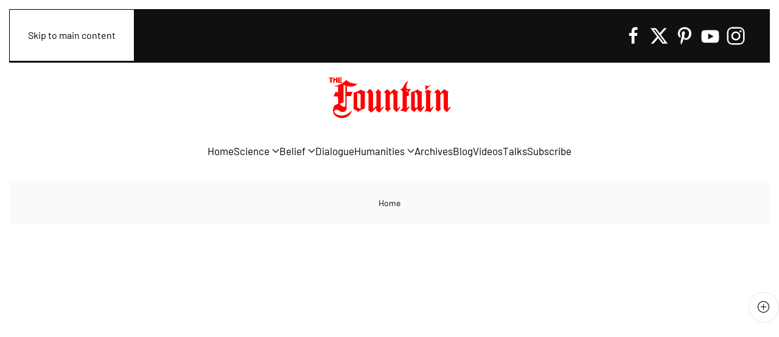

--- FILE ---
content_type: text/html; charset=utf-8
request_url: https://www.google.com/recaptcha/api2/anchor?ar=1&k=6LfHrSkUAAAAAPnKk5cT6JuKlKPzbwyTYuO8--Vr&co=aHR0cDovL2F3d3cuZm91bnRhaW5tYWdhemluZS5jb206ODA.&hl=en&v=N67nZn4AqZkNcbeMu4prBgzg&size=invisible&anchor-ms=20000&execute-ms=30000&cb=f3v7qwnrw9p6
body_size: 49395
content:
<!DOCTYPE HTML><html dir="ltr" lang="en"><head><meta http-equiv="Content-Type" content="text/html; charset=UTF-8">
<meta http-equiv="X-UA-Compatible" content="IE=edge">
<title>reCAPTCHA</title>
<style type="text/css">
/* cyrillic-ext */
@font-face {
  font-family: 'Roboto';
  font-style: normal;
  font-weight: 400;
  font-stretch: 100%;
  src: url(//fonts.gstatic.com/s/roboto/v48/KFO7CnqEu92Fr1ME7kSn66aGLdTylUAMa3GUBHMdazTgWw.woff2) format('woff2');
  unicode-range: U+0460-052F, U+1C80-1C8A, U+20B4, U+2DE0-2DFF, U+A640-A69F, U+FE2E-FE2F;
}
/* cyrillic */
@font-face {
  font-family: 'Roboto';
  font-style: normal;
  font-weight: 400;
  font-stretch: 100%;
  src: url(//fonts.gstatic.com/s/roboto/v48/KFO7CnqEu92Fr1ME7kSn66aGLdTylUAMa3iUBHMdazTgWw.woff2) format('woff2');
  unicode-range: U+0301, U+0400-045F, U+0490-0491, U+04B0-04B1, U+2116;
}
/* greek-ext */
@font-face {
  font-family: 'Roboto';
  font-style: normal;
  font-weight: 400;
  font-stretch: 100%;
  src: url(//fonts.gstatic.com/s/roboto/v48/KFO7CnqEu92Fr1ME7kSn66aGLdTylUAMa3CUBHMdazTgWw.woff2) format('woff2');
  unicode-range: U+1F00-1FFF;
}
/* greek */
@font-face {
  font-family: 'Roboto';
  font-style: normal;
  font-weight: 400;
  font-stretch: 100%;
  src: url(//fonts.gstatic.com/s/roboto/v48/KFO7CnqEu92Fr1ME7kSn66aGLdTylUAMa3-UBHMdazTgWw.woff2) format('woff2');
  unicode-range: U+0370-0377, U+037A-037F, U+0384-038A, U+038C, U+038E-03A1, U+03A3-03FF;
}
/* math */
@font-face {
  font-family: 'Roboto';
  font-style: normal;
  font-weight: 400;
  font-stretch: 100%;
  src: url(//fonts.gstatic.com/s/roboto/v48/KFO7CnqEu92Fr1ME7kSn66aGLdTylUAMawCUBHMdazTgWw.woff2) format('woff2');
  unicode-range: U+0302-0303, U+0305, U+0307-0308, U+0310, U+0312, U+0315, U+031A, U+0326-0327, U+032C, U+032F-0330, U+0332-0333, U+0338, U+033A, U+0346, U+034D, U+0391-03A1, U+03A3-03A9, U+03B1-03C9, U+03D1, U+03D5-03D6, U+03F0-03F1, U+03F4-03F5, U+2016-2017, U+2034-2038, U+203C, U+2040, U+2043, U+2047, U+2050, U+2057, U+205F, U+2070-2071, U+2074-208E, U+2090-209C, U+20D0-20DC, U+20E1, U+20E5-20EF, U+2100-2112, U+2114-2115, U+2117-2121, U+2123-214F, U+2190, U+2192, U+2194-21AE, U+21B0-21E5, U+21F1-21F2, U+21F4-2211, U+2213-2214, U+2216-22FF, U+2308-230B, U+2310, U+2319, U+231C-2321, U+2336-237A, U+237C, U+2395, U+239B-23B7, U+23D0, U+23DC-23E1, U+2474-2475, U+25AF, U+25B3, U+25B7, U+25BD, U+25C1, U+25CA, U+25CC, U+25FB, U+266D-266F, U+27C0-27FF, U+2900-2AFF, U+2B0E-2B11, U+2B30-2B4C, U+2BFE, U+3030, U+FF5B, U+FF5D, U+1D400-1D7FF, U+1EE00-1EEFF;
}
/* symbols */
@font-face {
  font-family: 'Roboto';
  font-style: normal;
  font-weight: 400;
  font-stretch: 100%;
  src: url(//fonts.gstatic.com/s/roboto/v48/KFO7CnqEu92Fr1ME7kSn66aGLdTylUAMaxKUBHMdazTgWw.woff2) format('woff2');
  unicode-range: U+0001-000C, U+000E-001F, U+007F-009F, U+20DD-20E0, U+20E2-20E4, U+2150-218F, U+2190, U+2192, U+2194-2199, U+21AF, U+21E6-21F0, U+21F3, U+2218-2219, U+2299, U+22C4-22C6, U+2300-243F, U+2440-244A, U+2460-24FF, U+25A0-27BF, U+2800-28FF, U+2921-2922, U+2981, U+29BF, U+29EB, U+2B00-2BFF, U+4DC0-4DFF, U+FFF9-FFFB, U+10140-1018E, U+10190-1019C, U+101A0, U+101D0-101FD, U+102E0-102FB, U+10E60-10E7E, U+1D2C0-1D2D3, U+1D2E0-1D37F, U+1F000-1F0FF, U+1F100-1F1AD, U+1F1E6-1F1FF, U+1F30D-1F30F, U+1F315, U+1F31C, U+1F31E, U+1F320-1F32C, U+1F336, U+1F378, U+1F37D, U+1F382, U+1F393-1F39F, U+1F3A7-1F3A8, U+1F3AC-1F3AF, U+1F3C2, U+1F3C4-1F3C6, U+1F3CA-1F3CE, U+1F3D4-1F3E0, U+1F3ED, U+1F3F1-1F3F3, U+1F3F5-1F3F7, U+1F408, U+1F415, U+1F41F, U+1F426, U+1F43F, U+1F441-1F442, U+1F444, U+1F446-1F449, U+1F44C-1F44E, U+1F453, U+1F46A, U+1F47D, U+1F4A3, U+1F4B0, U+1F4B3, U+1F4B9, U+1F4BB, U+1F4BF, U+1F4C8-1F4CB, U+1F4D6, U+1F4DA, U+1F4DF, U+1F4E3-1F4E6, U+1F4EA-1F4ED, U+1F4F7, U+1F4F9-1F4FB, U+1F4FD-1F4FE, U+1F503, U+1F507-1F50B, U+1F50D, U+1F512-1F513, U+1F53E-1F54A, U+1F54F-1F5FA, U+1F610, U+1F650-1F67F, U+1F687, U+1F68D, U+1F691, U+1F694, U+1F698, U+1F6AD, U+1F6B2, U+1F6B9-1F6BA, U+1F6BC, U+1F6C6-1F6CF, U+1F6D3-1F6D7, U+1F6E0-1F6EA, U+1F6F0-1F6F3, U+1F6F7-1F6FC, U+1F700-1F7FF, U+1F800-1F80B, U+1F810-1F847, U+1F850-1F859, U+1F860-1F887, U+1F890-1F8AD, U+1F8B0-1F8BB, U+1F8C0-1F8C1, U+1F900-1F90B, U+1F93B, U+1F946, U+1F984, U+1F996, U+1F9E9, U+1FA00-1FA6F, U+1FA70-1FA7C, U+1FA80-1FA89, U+1FA8F-1FAC6, U+1FACE-1FADC, U+1FADF-1FAE9, U+1FAF0-1FAF8, U+1FB00-1FBFF;
}
/* vietnamese */
@font-face {
  font-family: 'Roboto';
  font-style: normal;
  font-weight: 400;
  font-stretch: 100%;
  src: url(//fonts.gstatic.com/s/roboto/v48/KFO7CnqEu92Fr1ME7kSn66aGLdTylUAMa3OUBHMdazTgWw.woff2) format('woff2');
  unicode-range: U+0102-0103, U+0110-0111, U+0128-0129, U+0168-0169, U+01A0-01A1, U+01AF-01B0, U+0300-0301, U+0303-0304, U+0308-0309, U+0323, U+0329, U+1EA0-1EF9, U+20AB;
}
/* latin-ext */
@font-face {
  font-family: 'Roboto';
  font-style: normal;
  font-weight: 400;
  font-stretch: 100%;
  src: url(//fonts.gstatic.com/s/roboto/v48/KFO7CnqEu92Fr1ME7kSn66aGLdTylUAMa3KUBHMdazTgWw.woff2) format('woff2');
  unicode-range: U+0100-02BA, U+02BD-02C5, U+02C7-02CC, U+02CE-02D7, U+02DD-02FF, U+0304, U+0308, U+0329, U+1D00-1DBF, U+1E00-1E9F, U+1EF2-1EFF, U+2020, U+20A0-20AB, U+20AD-20C0, U+2113, U+2C60-2C7F, U+A720-A7FF;
}
/* latin */
@font-face {
  font-family: 'Roboto';
  font-style: normal;
  font-weight: 400;
  font-stretch: 100%;
  src: url(//fonts.gstatic.com/s/roboto/v48/KFO7CnqEu92Fr1ME7kSn66aGLdTylUAMa3yUBHMdazQ.woff2) format('woff2');
  unicode-range: U+0000-00FF, U+0131, U+0152-0153, U+02BB-02BC, U+02C6, U+02DA, U+02DC, U+0304, U+0308, U+0329, U+2000-206F, U+20AC, U+2122, U+2191, U+2193, U+2212, U+2215, U+FEFF, U+FFFD;
}
/* cyrillic-ext */
@font-face {
  font-family: 'Roboto';
  font-style: normal;
  font-weight: 500;
  font-stretch: 100%;
  src: url(//fonts.gstatic.com/s/roboto/v48/KFO7CnqEu92Fr1ME7kSn66aGLdTylUAMa3GUBHMdazTgWw.woff2) format('woff2');
  unicode-range: U+0460-052F, U+1C80-1C8A, U+20B4, U+2DE0-2DFF, U+A640-A69F, U+FE2E-FE2F;
}
/* cyrillic */
@font-face {
  font-family: 'Roboto';
  font-style: normal;
  font-weight: 500;
  font-stretch: 100%;
  src: url(//fonts.gstatic.com/s/roboto/v48/KFO7CnqEu92Fr1ME7kSn66aGLdTylUAMa3iUBHMdazTgWw.woff2) format('woff2');
  unicode-range: U+0301, U+0400-045F, U+0490-0491, U+04B0-04B1, U+2116;
}
/* greek-ext */
@font-face {
  font-family: 'Roboto';
  font-style: normal;
  font-weight: 500;
  font-stretch: 100%;
  src: url(//fonts.gstatic.com/s/roboto/v48/KFO7CnqEu92Fr1ME7kSn66aGLdTylUAMa3CUBHMdazTgWw.woff2) format('woff2');
  unicode-range: U+1F00-1FFF;
}
/* greek */
@font-face {
  font-family: 'Roboto';
  font-style: normal;
  font-weight: 500;
  font-stretch: 100%;
  src: url(//fonts.gstatic.com/s/roboto/v48/KFO7CnqEu92Fr1ME7kSn66aGLdTylUAMa3-UBHMdazTgWw.woff2) format('woff2');
  unicode-range: U+0370-0377, U+037A-037F, U+0384-038A, U+038C, U+038E-03A1, U+03A3-03FF;
}
/* math */
@font-face {
  font-family: 'Roboto';
  font-style: normal;
  font-weight: 500;
  font-stretch: 100%;
  src: url(//fonts.gstatic.com/s/roboto/v48/KFO7CnqEu92Fr1ME7kSn66aGLdTylUAMawCUBHMdazTgWw.woff2) format('woff2');
  unicode-range: U+0302-0303, U+0305, U+0307-0308, U+0310, U+0312, U+0315, U+031A, U+0326-0327, U+032C, U+032F-0330, U+0332-0333, U+0338, U+033A, U+0346, U+034D, U+0391-03A1, U+03A3-03A9, U+03B1-03C9, U+03D1, U+03D5-03D6, U+03F0-03F1, U+03F4-03F5, U+2016-2017, U+2034-2038, U+203C, U+2040, U+2043, U+2047, U+2050, U+2057, U+205F, U+2070-2071, U+2074-208E, U+2090-209C, U+20D0-20DC, U+20E1, U+20E5-20EF, U+2100-2112, U+2114-2115, U+2117-2121, U+2123-214F, U+2190, U+2192, U+2194-21AE, U+21B0-21E5, U+21F1-21F2, U+21F4-2211, U+2213-2214, U+2216-22FF, U+2308-230B, U+2310, U+2319, U+231C-2321, U+2336-237A, U+237C, U+2395, U+239B-23B7, U+23D0, U+23DC-23E1, U+2474-2475, U+25AF, U+25B3, U+25B7, U+25BD, U+25C1, U+25CA, U+25CC, U+25FB, U+266D-266F, U+27C0-27FF, U+2900-2AFF, U+2B0E-2B11, U+2B30-2B4C, U+2BFE, U+3030, U+FF5B, U+FF5D, U+1D400-1D7FF, U+1EE00-1EEFF;
}
/* symbols */
@font-face {
  font-family: 'Roboto';
  font-style: normal;
  font-weight: 500;
  font-stretch: 100%;
  src: url(//fonts.gstatic.com/s/roboto/v48/KFO7CnqEu92Fr1ME7kSn66aGLdTylUAMaxKUBHMdazTgWw.woff2) format('woff2');
  unicode-range: U+0001-000C, U+000E-001F, U+007F-009F, U+20DD-20E0, U+20E2-20E4, U+2150-218F, U+2190, U+2192, U+2194-2199, U+21AF, U+21E6-21F0, U+21F3, U+2218-2219, U+2299, U+22C4-22C6, U+2300-243F, U+2440-244A, U+2460-24FF, U+25A0-27BF, U+2800-28FF, U+2921-2922, U+2981, U+29BF, U+29EB, U+2B00-2BFF, U+4DC0-4DFF, U+FFF9-FFFB, U+10140-1018E, U+10190-1019C, U+101A0, U+101D0-101FD, U+102E0-102FB, U+10E60-10E7E, U+1D2C0-1D2D3, U+1D2E0-1D37F, U+1F000-1F0FF, U+1F100-1F1AD, U+1F1E6-1F1FF, U+1F30D-1F30F, U+1F315, U+1F31C, U+1F31E, U+1F320-1F32C, U+1F336, U+1F378, U+1F37D, U+1F382, U+1F393-1F39F, U+1F3A7-1F3A8, U+1F3AC-1F3AF, U+1F3C2, U+1F3C4-1F3C6, U+1F3CA-1F3CE, U+1F3D4-1F3E0, U+1F3ED, U+1F3F1-1F3F3, U+1F3F5-1F3F7, U+1F408, U+1F415, U+1F41F, U+1F426, U+1F43F, U+1F441-1F442, U+1F444, U+1F446-1F449, U+1F44C-1F44E, U+1F453, U+1F46A, U+1F47D, U+1F4A3, U+1F4B0, U+1F4B3, U+1F4B9, U+1F4BB, U+1F4BF, U+1F4C8-1F4CB, U+1F4D6, U+1F4DA, U+1F4DF, U+1F4E3-1F4E6, U+1F4EA-1F4ED, U+1F4F7, U+1F4F9-1F4FB, U+1F4FD-1F4FE, U+1F503, U+1F507-1F50B, U+1F50D, U+1F512-1F513, U+1F53E-1F54A, U+1F54F-1F5FA, U+1F610, U+1F650-1F67F, U+1F687, U+1F68D, U+1F691, U+1F694, U+1F698, U+1F6AD, U+1F6B2, U+1F6B9-1F6BA, U+1F6BC, U+1F6C6-1F6CF, U+1F6D3-1F6D7, U+1F6E0-1F6EA, U+1F6F0-1F6F3, U+1F6F7-1F6FC, U+1F700-1F7FF, U+1F800-1F80B, U+1F810-1F847, U+1F850-1F859, U+1F860-1F887, U+1F890-1F8AD, U+1F8B0-1F8BB, U+1F8C0-1F8C1, U+1F900-1F90B, U+1F93B, U+1F946, U+1F984, U+1F996, U+1F9E9, U+1FA00-1FA6F, U+1FA70-1FA7C, U+1FA80-1FA89, U+1FA8F-1FAC6, U+1FACE-1FADC, U+1FADF-1FAE9, U+1FAF0-1FAF8, U+1FB00-1FBFF;
}
/* vietnamese */
@font-face {
  font-family: 'Roboto';
  font-style: normal;
  font-weight: 500;
  font-stretch: 100%;
  src: url(//fonts.gstatic.com/s/roboto/v48/KFO7CnqEu92Fr1ME7kSn66aGLdTylUAMa3OUBHMdazTgWw.woff2) format('woff2');
  unicode-range: U+0102-0103, U+0110-0111, U+0128-0129, U+0168-0169, U+01A0-01A1, U+01AF-01B0, U+0300-0301, U+0303-0304, U+0308-0309, U+0323, U+0329, U+1EA0-1EF9, U+20AB;
}
/* latin-ext */
@font-face {
  font-family: 'Roboto';
  font-style: normal;
  font-weight: 500;
  font-stretch: 100%;
  src: url(//fonts.gstatic.com/s/roboto/v48/KFO7CnqEu92Fr1ME7kSn66aGLdTylUAMa3KUBHMdazTgWw.woff2) format('woff2');
  unicode-range: U+0100-02BA, U+02BD-02C5, U+02C7-02CC, U+02CE-02D7, U+02DD-02FF, U+0304, U+0308, U+0329, U+1D00-1DBF, U+1E00-1E9F, U+1EF2-1EFF, U+2020, U+20A0-20AB, U+20AD-20C0, U+2113, U+2C60-2C7F, U+A720-A7FF;
}
/* latin */
@font-face {
  font-family: 'Roboto';
  font-style: normal;
  font-weight: 500;
  font-stretch: 100%;
  src: url(//fonts.gstatic.com/s/roboto/v48/KFO7CnqEu92Fr1ME7kSn66aGLdTylUAMa3yUBHMdazQ.woff2) format('woff2');
  unicode-range: U+0000-00FF, U+0131, U+0152-0153, U+02BB-02BC, U+02C6, U+02DA, U+02DC, U+0304, U+0308, U+0329, U+2000-206F, U+20AC, U+2122, U+2191, U+2193, U+2212, U+2215, U+FEFF, U+FFFD;
}
/* cyrillic-ext */
@font-face {
  font-family: 'Roboto';
  font-style: normal;
  font-weight: 900;
  font-stretch: 100%;
  src: url(//fonts.gstatic.com/s/roboto/v48/KFO7CnqEu92Fr1ME7kSn66aGLdTylUAMa3GUBHMdazTgWw.woff2) format('woff2');
  unicode-range: U+0460-052F, U+1C80-1C8A, U+20B4, U+2DE0-2DFF, U+A640-A69F, U+FE2E-FE2F;
}
/* cyrillic */
@font-face {
  font-family: 'Roboto';
  font-style: normal;
  font-weight: 900;
  font-stretch: 100%;
  src: url(//fonts.gstatic.com/s/roboto/v48/KFO7CnqEu92Fr1ME7kSn66aGLdTylUAMa3iUBHMdazTgWw.woff2) format('woff2');
  unicode-range: U+0301, U+0400-045F, U+0490-0491, U+04B0-04B1, U+2116;
}
/* greek-ext */
@font-face {
  font-family: 'Roboto';
  font-style: normal;
  font-weight: 900;
  font-stretch: 100%;
  src: url(//fonts.gstatic.com/s/roboto/v48/KFO7CnqEu92Fr1ME7kSn66aGLdTylUAMa3CUBHMdazTgWw.woff2) format('woff2');
  unicode-range: U+1F00-1FFF;
}
/* greek */
@font-face {
  font-family: 'Roboto';
  font-style: normal;
  font-weight: 900;
  font-stretch: 100%;
  src: url(//fonts.gstatic.com/s/roboto/v48/KFO7CnqEu92Fr1ME7kSn66aGLdTylUAMa3-UBHMdazTgWw.woff2) format('woff2');
  unicode-range: U+0370-0377, U+037A-037F, U+0384-038A, U+038C, U+038E-03A1, U+03A3-03FF;
}
/* math */
@font-face {
  font-family: 'Roboto';
  font-style: normal;
  font-weight: 900;
  font-stretch: 100%;
  src: url(//fonts.gstatic.com/s/roboto/v48/KFO7CnqEu92Fr1ME7kSn66aGLdTylUAMawCUBHMdazTgWw.woff2) format('woff2');
  unicode-range: U+0302-0303, U+0305, U+0307-0308, U+0310, U+0312, U+0315, U+031A, U+0326-0327, U+032C, U+032F-0330, U+0332-0333, U+0338, U+033A, U+0346, U+034D, U+0391-03A1, U+03A3-03A9, U+03B1-03C9, U+03D1, U+03D5-03D6, U+03F0-03F1, U+03F4-03F5, U+2016-2017, U+2034-2038, U+203C, U+2040, U+2043, U+2047, U+2050, U+2057, U+205F, U+2070-2071, U+2074-208E, U+2090-209C, U+20D0-20DC, U+20E1, U+20E5-20EF, U+2100-2112, U+2114-2115, U+2117-2121, U+2123-214F, U+2190, U+2192, U+2194-21AE, U+21B0-21E5, U+21F1-21F2, U+21F4-2211, U+2213-2214, U+2216-22FF, U+2308-230B, U+2310, U+2319, U+231C-2321, U+2336-237A, U+237C, U+2395, U+239B-23B7, U+23D0, U+23DC-23E1, U+2474-2475, U+25AF, U+25B3, U+25B7, U+25BD, U+25C1, U+25CA, U+25CC, U+25FB, U+266D-266F, U+27C0-27FF, U+2900-2AFF, U+2B0E-2B11, U+2B30-2B4C, U+2BFE, U+3030, U+FF5B, U+FF5D, U+1D400-1D7FF, U+1EE00-1EEFF;
}
/* symbols */
@font-face {
  font-family: 'Roboto';
  font-style: normal;
  font-weight: 900;
  font-stretch: 100%;
  src: url(//fonts.gstatic.com/s/roboto/v48/KFO7CnqEu92Fr1ME7kSn66aGLdTylUAMaxKUBHMdazTgWw.woff2) format('woff2');
  unicode-range: U+0001-000C, U+000E-001F, U+007F-009F, U+20DD-20E0, U+20E2-20E4, U+2150-218F, U+2190, U+2192, U+2194-2199, U+21AF, U+21E6-21F0, U+21F3, U+2218-2219, U+2299, U+22C4-22C6, U+2300-243F, U+2440-244A, U+2460-24FF, U+25A0-27BF, U+2800-28FF, U+2921-2922, U+2981, U+29BF, U+29EB, U+2B00-2BFF, U+4DC0-4DFF, U+FFF9-FFFB, U+10140-1018E, U+10190-1019C, U+101A0, U+101D0-101FD, U+102E0-102FB, U+10E60-10E7E, U+1D2C0-1D2D3, U+1D2E0-1D37F, U+1F000-1F0FF, U+1F100-1F1AD, U+1F1E6-1F1FF, U+1F30D-1F30F, U+1F315, U+1F31C, U+1F31E, U+1F320-1F32C, U+1F336, U+1F378, U+1F37D, U+1F382, U+1F393-1F39F, U+1F3A7-1F3A8, U+1F3AC-1F3AF, U+1F3C2, U+1F3C4-1F3C6, U+1F3CA-1F3CE, U+1F3D4-1F3E0, U+1F3ED, U+1F3F1-1F3F3, U+1F3F5-1F3F7, U+1F408, U+1F415, U+1F41F, U+1F426, U+1F43F, U+1F441-1F442, U+1F444, U+1F446-1F449, U+1F44C-1F44E, U+1F453, U+1F46A, U+1F47D, U+1F4A3, U+1F4B0, U+1F4B3, U+1F4B9, U+1F4BB, U+1F4BF, U+1F4C8-1F4CB, U+1F4D6, U+1F4DA, U+1F4DF, U+1F4E3-1F4E6, U+1F4EA-1F4ED, U+1F4F7, U+1F4F9-1F4FB, U+1F4FD-1F4FE, U+1F503, U+1F507-1F50B, U+1F50D, U+1F512-1F513, U+1F53E-1F54A, U+1F54F-1F5FA, U+1F610, U+1F650-1F67F, U+1F687, U+1F68D, U+1F691, U+1F694, U+1F698, U+1F6AD, U+1F6B2, U+1F6B9-1F6BA, U+1F6BC, U+1F6C6-1F6CF, U+1F6D3-1F6D7, U+1F6E0-1F6EA, U+1F6F0-1F6F3, U+1F6F7-1F6FC, U+1F700-1F7FF, U+1F800-1F80B, U+1F810-1F847, U+1F850-1F859, U+1F860-1F887, U+1F890-1F8AD, U+1F8B0-1F8BB, U+1F8C0-1F8C1, U+1F900-1F90B, U+1F93B, U+1F946, U+1F984, U+1F996, U+1F9E9, U+1FA00-1FA6F, U+1FA70-1FA7C, U+1FA80-1FA89, U+1FA8F-1FAC6, U+1FACE-1FADC, U+1FADF-1FAE9, U+1FAF0-1FAF8, U+1FB00-1FBFF;
}
/* vietnamese */
@font-face {
  font-family: 'Roboto';
  font-style: normal;
  font-weight: 900;
  font-stretch: 100%;
  src: url(//fonts.gstatic.com/s/roboto/v48/KFO7CnqEu92Fr1ME7kSn66aGLdTylUAMa3OUBHMdazTgWw.woff2) format('woff2');
  unicode-range: U+0102-0103, U+0110-0111, U+0128-0129, U+0168-0169, U+01A0-01A1, U+01AF-01B0, U+0300-0301, U+0303-0304, U+0308-0309, U+0323, U+0329, U+1EA0-1EF9, U+20AB;
}
/* latin-ext */
@font-face {
  font-family: 'Roboto';
  font-style: normal;
  font-weight: 900;
  font-stretch: 100%;
  src: url(//fonts.gstatic.com/s/roboto/v48/KFO7CnqEu92Fr1ME7kSn66aGLdTylUAMa3KUBHMdazTgWw.woff2) format('woff2');
  unicode-range: U+0100-02BA, U+02BD-02C5, U+02C7-02CC, U+02CE-02D7, U+02DD-02FF, U+0304, U+0308, U+0329, U+1D00-1DBF, U+1E00-1E9F, U+1EF2-1EFF, U+2020, U+20A0-20AB, U+20AD-20C0, U+2113, U+2C60-2C7F, U+A720-A7FF;
}
/* latin */
@font-face {
  font-family: 'Roboto';
  font-style: normal;
  font-weight: 900;
  font-stretch: 100%;
  src: url(//fonts.gstatic.com/s/roboto/v48/KFO7CnqEu92Fr1ME7kSn66aGLdTylUAMa3yUBHMdazQ.woff2) format('woff2');
  unicode-range: U+0000-00FF, U+0131, U+0152-0153, U+02BB-02BC, U+02C6, U+02DA, U+02DC, U+0304, U+0308, U+0329, U+2000-206F, U+20AC, U+2122, U+2191, U+2193, U+2212, U+2215, U+FEFF, U+FFFD;
}

</style>
<link rel="stylesheet" type="text/css" href="https://www.gstatic.com/recaptcha/releases/N67nZn4AqZkNcbeMu4prBgzg/styles__ltr.css">
<script nonce="KNYUM4rqI0sZ-cuMJMuKMw" type="text/javascript">window['__recaptcha_api'] = 'https://www.google.com/recaptcha/api2/';</script>
<script type="text/javascript" src="https://www.gstatic.com/recaptcha/releases/N67nZn4AqZkNcbeMu4prBgzg/recaptcha__en.js" nonce="KNYUM4rqI0sZ-cuMJMuKMw">
      
    </script></head>
<body><div id="rc-anchor-alert" class="rc-anchor-alert"></div>
<input type="hidden" id="recaptcha-token" value="[base64]">
<script type="text/javascript" nonce="KNYUM4rqI0sZ-cuMJMuKMw">
      recaptcha.anchor.Main.init("[\x22ainput\x22,[\x22bgdata\x22,\x22\x22,\[base64]/[base64]/[base64]/[base64]/[base64]/[base64]/KGcoTywyNTMsTy5PKSxVRyhPLEMpKTpnKE8sMjUzLEMpLE8pKSxsKSksTykpfSxieT1mdW5jdGlvbihDLE8sdSxsKXtmb3IobD0odT1SKEMpLDApO08+MDtPLS0pbD1sPDw4fFooQyk7ZyhDLHUsbCl9LFVHPWZ1bmN0aW9uKEMsTyl7Qy5pLmxlbmd0aD4xMDQ/[base64]/[base64]/[base64]/[base64]/[base64]/[base64]/[base64]\\u003d\x22,\[base64]\\u003d\x22,\x22woLCtGTDj8KnA8OxfcOJfcO1wqvCi8K+X8O6wpzCnsOMaMOlw6DDgMKLGgDDkSXDhFPDlxpYTBUUwq3DrTPCtMO5w5rCr8OlwqNhKsKDwrlcDzhkwp1pw5RtwoDDh1QhwojCixkwJcOnwp7CiMKjcVzCqcO8MMOKCsKjKBkdfHPCosKMfcKcwopmw5/Cig0uwrQtw53CrMKeVW1sei8KwozDoxvCt2jCikvDjMO8N8Klw6LDowbDjsKQSzjDiRRKw5gnScKpwqPDgcOJBsOIwr/CqMKfEWXCjljCug3CtEvDlBkgw6ICWcOwesKkw5Qud8Kdwq3CqcKew4wLAXXDgsOHFnRHN8OZX8OjSCvCv1PClsOZw40XKU7CuTF+woY/[base64]/CuAHDmR4NwrM8wrXDpTnClDlJf8Orw7jDg2/DoMKUCiPCgy1NwpzDnsOTwoFNwqU4VsOLwpfDnsO5JH9dSjPCji0fwrgBwpR7JcKNw4PDjsOGw6MIw7Q+QSgmY1jCgcKFMwDDj8OSZcKCXQbCu8KPw4bDi8OUK8OBwqE+UQYzwrvDuMOMe3nCv8O0w6bCncOswpYsC8KSaH87O0xKHMOeesKaU8OKVjLCqw/DqMOAw4lYSS3DmcObw5vDggJBWcO/wqlOw6Jyw6MBwrfCrFEWTQDDkFTDo8O4QcOiwolQworDuMO6wpjDkcONAHF6Wn/DuHI9wp3DlRU4KcObIcKxw6XDocOvwqfDl8KnwpMpdcOWwobCo8KcbMKvw5wIfcK9w7jCpcO9eMKLHjfCvQPDhsOUw4hedEwUZ8Kew6XCq8KHwrx0w4BJw7chwpxlwosxw4FJCMKJHUYxwo/CrMOcwoTCk8KbfBEAwqnChMOfw4NXTyrCh8OpwqEwfsKtaAlYPMKeKh1Cw5pzFcOkEiJ3V8KdwpV9M8KoSzHCoWsUw5lXwoHDncOOw6zCn3vCl8K/IMKxwrHCv8Kpdg/[base64]/ChcKjFsOvw7PCr8K1w41IB3fDt8KCw5dqw6rDuMOxEMKDXsK6wrPDpcOZwrsOSMOWfMKVd8OMwooNw59nb25XXTvCrcKlJW/DrsOCw6Jzw4/CmsO8U3zDlnxbwoLCghwWI0guAsKcJMK9RUcbw4jDgEFnwq/[base64]/DtcOsw4A9wq8IXcOrwpd5A8Kvwq/CsmbCiFbCiMOCwoN+Ul8Rw41lccK0WU8NwoQqFcK8wrDCnklNCMKtaMKeQ8KjOsOaFRjDq0DCmsOwVMKLNG1Qw4ZzDCvDiMKrwrMWScOHBMOxw7rDsC/Cjj3DkwZiJsKUCsK+woXDtmLCsiVlfw3DpicWw79mw7Z5wrXChlTDuMKbBzLDsMO9wrZgNMOowrTDpkbDuMKQwp0hw5dBRcKKIsOSI8KXfMKrEsORbFLCuGrCpcOkw73DhX/CtyMFw4RUBWbDg8Oyw5LDv8OBMWnDjBjCmMO3w5fDg2lKRMK8wot0w4XDpybDpMKpwqISwpVuejrDqy0MDCXCgMOSFMKnGsKww67DijggasOYwpUpw6bDoms4fcOZwr88wpDDhMKRw7RYw5gpPRR8w7UpMxfCgMKgwokLw7bDpAQ/wrsdVj1FX1TCgEtgwr/DmcKxa8KGeMOHXALCvcKaw6fDssKsw5lMwoBOBgzCo37DqypjwofDt0EjD0jDol5/dzI+w6nDjMKww7Vsw6bCisO3L8OdGMK4AsOWOEpQwqXDnjjCkSDDlAPCsmrDuMKkLMOuDXYxIVxWK8Oaw7ccw6lgQsO6wrbCrTV+HH8pwqDCjlkuJxPCtSZmwrLCrUlZBsKaRsOuwqzDnHxbwrVvw6TCtMKRwq/CrREWwod4w49vwrTDqDJkw7gjARgywr4aAsOpw43Dj2U/w44QBMOxwqPCqMOjwqnCu05BYlMhLS3CgMKXfD/DmT9qU8OtDcO8wqcKw4/[base64]/[base64]/fcKWw5AfDsKaFMKBwqI0w5kDZ8OSw4E0wqzDv1ICTyABw7vCoi/CpcKiFyvCosK2wr5qwo7CqS/[base64]/DvMOpcxfCkBUJwpJywq4EU8OScDQ1w6TCnMKuKMKHw5Rew7JFYCslXjrDo0cAGcOxeRfDnsOKfsK7bVcZA8OjCsOYw6XDqjPDvcOMwoQww65jHkp5w4PCjTUSfcOjwpsBwqDCt8K7NE0/[base64]/CkcOcUS0udMKNYBcjwrxrQEzDhV0+F2rCmcOuwqMDQW7CjwnCn0zDvXUKw6F/woTDgcKSwpzDqcKcwqLDpxTCscKoLhPCr8O8BMOkwqwDScOXbsOYw6U/w5w6IQHDkhnDhEo/QMKNH1bCtxzDoW81dBcuwrkAw4Zvw4Q6w5XDmUHDlsK4w48LccKtIl3CiRI6wr7DjcOfflRVdcOZHsOHRUvDgsKLCypKw5kiZMKnbsKvIm1gN8OUw6bDjVktwpEMwozCt1PCvT7CoDgLRXDChMOMwqXDtsKoaEPCvMO0TA8HAnw/w6bCqsKpeMKcOjPCtMOzRQlDUgkJw6EPR8KPwoXCv8OkwoVnR8OfPm9IwpXCqg1iXMKwwoLCg3smamFcw7nCm8OGAsO3wqnCsgI/RsKTSAzCsF3DoUxZwrUMK8KrRcOuw6PDoxzDrglECsOdwrI6ZcOBw63Cp8KLwqxHdlAzwqXDs8KURgArQCfChEkJQ8O1LMKJfAJ7w5zDkTvDm8KNdcOTesK3ZcOUT8K3IsOkwqUTwrh/[base64]/Do8KwwoHDr1AebcOhwqtxwqUIYMKiwobCl8KRDCzCgsKVcyDChcKNLzHChsOjwpbCr3fDoxjCr8OSwqBlw6LCn8OyGEvDkHDCk2zDgMOrwoXDuw/DoEs0w7sdHMOPAsO6w4TDl2bDlhLDnGXDnAFdW1MdwrkLwp3DhiwYe8ODMsOyw6BLWhUCwq8bc0vCmy/DtcKIw53DrsKPwowgwpR0w7x9W8Orwo0FworDnMKNwoUFw5/Dq8K3esKkecOrGsK3PDcLw68pw7dHFcOnwqkYeBTDhMK+HsKQXgnCmsOSwr/DiDrCkMK1w7gOwqcXwpw1w6vCpgUiZMKBW0RaIsK5w6Z4MQQGwrvCqy/Cix1hw5/DhW/DkX7CuGt1w7M+wqzDkUx5BWrDmEzCtcKXw7k8w5hjNcOpw6/DlUzCosOLw55ewo3DhcOAw67ChjvDo8Krw6IScsOqdTXCtsOHw5okMmJ2w54hZsOZwrvCjCbDgMO5w5vCrDbCu8OfTFXDiUDCoTrCuD5xZsOLbMKwbsKpZMKZw4c2S8K2SW09wq96BsKowobDpBYIH05zWWc6wo7DlMKrw6cWVMOzJQ02SRlyXsK/IhF+MTpPJRJSwoQcaMObw4R/wq/ClsO5woJ8dn1QOMKAw458wqTDt8OKSMO9XMKnw7TChMKBEkUDwpzCm8K6KMKGZcKOw6/[base64]/[base64]/[base64]/[base64]/OSsuw7HDiWF0FTfCqMKywp/Ck8Okw73Cm8K4wrvDl8KmwoNMUTLCvMOTDyIACMOhw4sjwrnDmcOVwqDCu2XDksK8wp7ClsKtwrwGbMOdAV3DkcO2QMKNQsOBwq/DghpSw5Bbwp0yTsOACA7DhMKOw6HCvCDDpsOTwo3CrcO3Tw12w6PCvcKQwq7DqmJaw78Hc8KUw7s2I8ORw5dcwrlbUWVZcwHDsTBffGtCw7k8w6/DuMKxwqnDhwpJwo0RwrMIGnMgwpPDmMOzXsKMesKWWcK+fGUZwpFgw6nDrV7Cgh3CjDYbN8K1w71/TcOrw7dRwqDDoBLDvUlbw5PCg8K8worDkcOnE8OKw5bCk8KSwrd1eMKXdi58w6DCl8OIw63CnXQONRwgBMK/LGDCl8KGQSHDlcOrw63Dr8Ohw6PDtsOYFMOAw5LDhsK5ZMOqfcOTwr4sNgrDvW9rM8K/wrrDhcKsVcOqbcOjw64YPxnCgwXDnTBhOw5yKQl/[base64]/Ll3Dlh5GFsO0XA3DjcOgwqV9TgA1wrsowrA0NwjCscKddSZROVRCwqnCjcO8TSHDtybCp0A8fMKVXcKJwoJtwpDDgcOdw7HCocO3w70GHsKyw69tN8K6w6/CrGHCgcORwqHDgEdNw7TCo0HCuTDDncOVcTjDtDZBw6rCgAQ8w4PDnsOxw5jDmxTCn8OVw41Ywr/Dr1PCqcKZIl4Qw73Dkm7CvcKJe8KJfMOoNxDDqWxvcMK0VcOrBCPCkcOAw5RKWVfDmH8FRcKzw4TDgsKWP8OnY8OjKsKDw5LCoE3DthXDvcK2VcKCwo19wobDkBF7QEHDoQjDoEtSVQhawoHDhXnCvcOeKDXCsMKJZsKVfsKJQ0PCs8KAwpTDtsKmDRPCkGrDhDJIw4/ChsOQw4fCmsKew796fQbDoMKPwpR2KcOVw7rDhBTCscKiwrLDnGohYsO+wrQQCsKNwqXCtkJXGA/DvEYmw5jDnsKKw6EGWTzCnyp7w7zCnV4IOmjDlExFY8Omwq9ONcO4QHd4worCqsKAw4XDr8OewqXDvWzDn8OjwpzCsmrCjMO5w4fCrsOmwrNiPmTDtcKOw6/Ck8OkfBAgWWDDusOrw68xaMOEccOkw7ZhdcKBw6VhwoTCg8OAw43DjcKywrLCmmPDoQjChXjDgMOUfcKUQsOsUcK3wrXDsMOKCFnCl0R1wp8iwo89w57CmMKGwoNrwp/DslcpUCc8wpM7wpHDkFrCthxlwpXDolhCbwHCjVBEwo/[base64]/DoSViw7XCgghgw7ljQF9Ww5YHwoBBw7zCtMKRYMOudBsLw6gRScKmwpzCusKlcCLCkkgMwrwTw6DDusONNGzDgcKmUgHDssKOwprCgsOnw6LCkcKNScOWCkjDlsK3UMKtwqYAaifDm8OVwpN7WMK0wrrDvQIVasOZY8KywpXDtsKQVQfCnMKuAMKGw5/DkQbCvAfDtsOcNTkWwoPDmMOxZgQvwp02w7MrL8KZwpxuCMOSw4HDh2TDmlNiIcOZw4TCsS8Uw6fCgnw4w5Rtw7Bvw4pnLgHCjBPCt2zDo8OlXcKzKcKEw4nCssK/wp9sw5TDtMKwB8KKw6R9w5wPVBMWfwEiwrDDnsKaHiXCosK1CMK2UMKaCnDCucOKw4bDqG8QagzDksKJYcKWw5AVZG7CtkxDwoPCpD3CilnChcKIbcOgEX7DvWfDpAvDh8OQwpXCtMKWwp/Du3puwqfDhsKgC8Kbw6FWQ8K7XMKpw4kMAsOXwol8e8KOw5XCqTMsBhTCrsK4djMOwrBtw57DmsOjG8Ksw6VpwqjClMKDD0cbIcKhKcOewrPCqWTCrsK7w4DCn8O5Z8ODwobDlsOqJwPCnsOnV8OvwqZeVB82RcOZw7x6esODwq/DqRHDhcKyTxLDslTDg8KUKcKew4TDp8Kgw6kjw4lBw4cuw5ISwqXDvwoUw5fDvsKGaWkNwptswrk4wpAxw5UYWMKGwqjCnHkDJsOQfcOMw5PCk8OIMivDvgzCjMKfMMOcc1DCgMK8wrXDmsO6HmDDm19Jwp9uw4LDhV1Kw4pvXgXDpcOcX8O2wq/DlGcpw7t+Fn7DlgDCgiE9MsOGARbDvwPDqmzCjMK5SsKod17DpsOEGHklesKTbXbCgcKuc8OOR8OIwpBAbCPDisK+AcONM8OywqvDqsK/wpfDtXXCgEYIYcO2XVDCpcO/[base64]/CocO6wqV7woXDmsO7KWjCn3DDiFVgHcKuAcKeRz9dPy7CiFc1wqluw7HCs0VRwpZ1w6lMPD/DiMKqwq3DpcOGYsOIMcOuLVfDkA/DhRTDv8K8d3HCs8OETAIlw5/DoHHDisK0w4DDihzCswobwoBmT8O8Ql8wwq4PYn/CscKqw4Fiw54TQinDu3Zrwoo2wr7DjmXCrsKgwogOCUHDp2XCvMO5I8OEw4pYw7lGMsKywqfDmVvCvjPCssKKTsKeF1HDsgZ1fMOrI1NDwoLDqMKiXSXDv8ONwoBmQ3HDssKjwqPCmMOywoBJQU7CrwfDn8O3LzxAJcO4HMKjw4HCr8KyAVMewo0dw7/Ct8OMb8KsT8KGwrAGdDPDt243ZsOLw5N2w6bDt8OLbsOmwr7DsAxGXkPDisKkwqXCv2LDusKibsO4GMKEHifDhcKywpvDq8Omw4HDtsKrBVHDihdQw4V3YsKCZcOURl/[base64]/DhG7CvcKbwpQvEcO/F2nDlU0VYSjDgsOvIcKuw4lqf3HCly4QUcOJw5rCoMKfwrHChMKhwqPCssOZLBzCoMKjacK9wo7Cp0heKcO8w4jCnsKDwofCp1jChcOBFTEURMOnF8O0dhE3TcORO1zCvsKLUVcEw6ksIVN8wr7Dn8O7w4/DrcOFHy5AwrorwrUHw4DDunAHw4MYwofCh8KIT8KXw6PDl17Ct8KMYi4YSsOUwo3Cn3xFYTnDgSLCry1uw4rCh8KbYU/DpyI6VcKowrPDslTCgsOXwphAw75oKF8LKn5Kw7HChsKIwq0dP2PDpQTDj8Ouw6/DmnfDt8OpKDvDj8KoI8KES8K3wrrChgvCpsOLw6TCvx3DjcOaw4bDtsKEw7NDw64xY8OyRAnDm8KVwpjCl1PCsMOBw73DnSkGHsOYw7PDlhHCkH/ChMKBNEjDuinCn8OUQHjCm1syf8KBwpvCmBN1UFXCjsOUw4UKdHERw5nDjgnDlx8sCF41w6rCjx1gW04ebDrCn10Aw6DDunHDgm/Dp8K8w5vDs30Ww7FXQsOJwpPCoMKuw5TCh00bw4tAwozDn8KcHTI4wonDtcOHwozClwTCh8KBIRojwrJ8QSwew4fDnQkqw65Ewo0HW8KgQ2M4wrAKGsOZw7U6csKGwpvDt8OwwpkLwprCpcKYWcKGw7bDtMOJG8OmX8KPwp44wp7DnyNpD1fCljwuGTzDusKswo/Dh8ObwojDg8OLwq7CgQx4w73DusOUw4jCrw4QNMO2Z2stXRTCnBDDgE/[base64]/CvsOBwpXCoGLDlQlQGjHChn5qEsKWw7PCiMONwo/Dv8OtBsOpWCbDtMKVw6stwpBPNcO5cMOnQcK+wrlZGxRLd8KbSsKww7bCnEF4Dk7DlMO7JwQ3UcKAb8O7MVR1IMKfw7liwrJyTXnDl0NKwq3Dvw8NdDxfwrTDtsKPw49XEWrDoMOSwpETaBd/w5kAw6hLBcKSNA7Ch8OWwpTCtjYvDsOUwpwnwpVDccKSJMKDw65oD0BDHcK9w4LChyrCm1IYwoxRw4jCn8Kcw7hTVknCv1tTw40AwpLDn8KNSH0bw6/CslYcOiELw7zDjsKeYsOxw4bDu8OxwrTDscKkw7gQwpVYbQZ3UcKuwpPDvwUQw4/DgcKjWMKzwpTDqMK1worDo8OWwrzCs8Krwr3CrRHDkWzCvsKZwoB8SsOVwqUudFrDuRUlHjzDp8OdcMKTVsKNw57CmCsAWsOpKGTDvcKhXsOkwoNCwq9Zw7pSEMKJw5tRWsOhcjJMwq9xw4DDpRnDq34sa1PCjH7Drx9mw4Q1wo/CqlYVw7XDhcKIwoUBOkPDhknDtsO0C1PDj8OxwowxKsOcwoTDrgAgwrc0wpLCl8OXw74qw45HAE7CkQ4Mw6ZSwpDDsMOwKmLCom03NGXDvsOuwr00w4LDgR3DksODwq7CpMKreQECwoRCwqI7QMO/c8KIw6LCmMOzwoPCnMOew4sGUGbDqSROJDNPw6tbe8Kow7NWw7N/w5rDpsKCVMOrPiLChlbDjHnCmMOUSh8Yw5jCicKWXRnDmgRCwo7CrMO8w7XCtlYPwosDAG/ChsOGwphZwqp1woUjwrXCnDTDv8OmJh7DmCdRRG3DkMOpwqnCmMKeTVR4w6nDicOywqA+w5wcw48HJTnDvkDDg8K2wqHDrsK0w7Y0w7rCsxTCuEpnw7jCh8KtcW9/w4Iww6/CkXwtSsObe8OLfMOhasKzwpDDmn/DlcOtw5DCokUcasKDLMOeRnXDsiEsR8KITMOgwovClV1bU2vDt8OoworDmcKFwqgrCj/DrjDCh1shP2tkwogLG8Ofw67DvMKHw4bDgcO/woDCrMOmPsKqw5BJJMK7D0oTEkvDvMKWw4I6w5tawpU1PMO3wpTCjFZfwpkkYytqwrhVw6dMK8KvVcOtw73Co8O4w7Vuw7rCgcOTwovDssOVbjnDpx/[base64]/[base64]/[base64]/Cp1chw7/[base64]/[base64]/CqgxfbgNiwrvCuMOHZMOYaC/Dq8KyW8Oaw6dpw53Ch2TCg8KjwrXDrx3CgsK2w6XDk3jDsFXCjMKHw5LCnMOANMKdN8Ktw4BfAsKTwqsMw6bCgsKWdsOtwpfDr1RTwqTDiT0Ww4VpwofCtRcVwqLDhsO5w5BqGMKYcMOPWB3CjSBwSiQBR8O1OcKfw5YAPHXDiE/CoDHDi8K4wrLCkydbwqPCsCjCkiHCm8KHEMOrdcK6wpfDgcORWsOdw5/CiMKLd8Kow4BJwqApWsK7NcKDc8Ovw4IgBXrDiMOsw6TDsx90K0/DkMO+fcO0w5p9PsOmw7DDlsKUwqLCtcKowoXCvTfCj8KCTcOFfsKBXcKuwpMYDcKRwqhfw41dw7UGV2/[base64]/w7PDhsKzFsOowohMw7tZZcOgw4UtaU9VNcKKNMKMw6XDqsOpMMKDQ2/CjEl+GAATX3EqwozCocOnCMOVEMOcw6PDgw/CqHDCljFFwqRew6jDq2k1PxN6ccO7UkVRw5fCj33CiMKsw6JMwqrCi8KBw5fCrMKcw6kmw57CgXhpw63CssKJw6/CpsOxw4/DpRoJwqg0w6DClMOSwrbDl3vDj8KDw5tUSSQzIgXDo2kcISPDiEDCqgxvW8OBwp7CuFTDkgJIE8OFwoFCDsKfFCXCg8KEw7VRGcK+P1HCsMKmwq/[base64]/wpPDrMOowrHDn8OYZDBtJAJCwrFIclnCpmh7w4bCgT8qd2PCm8KWHggUG3bDqcOiw6oWw6bCtFvDnG/CgWXCvMOGQ3gpL15+O20GSMKpw6tnDA06DsODbsOJOMODw7Q8e2gES3k+wrfDnMOJA15lLT7ClMOjw7gwwqnCowIowr5lBQwdScK4wqwSa8KpJW0Uwr/[base64]/P2wmLiQVW8OSw5EDOS0LWmrCiMO9J8O+wqHCj0HCpMKdeT/ClT7ClHwJK8O0wrxQw6TChsOFwopRw48Mw5k4LTskF29TKn3CmsOlccK3ZHAaNcO/w740GsOOw5pANsKWXCpAw5QVEMODwpPDucKsBk1owoxqw67Cgw3Cn8Kvw4d4Bj/[base64]/[base64]/[base64]/ClXBBa8K+C8OxKMKjCMOHw5TCnnfCksOWfj8swqJyI8OsBnVZKsOqKMOdw4DDqcK+w4PCsMOsCcK4c0Nbw7rCrsKqw6p+wrDDvXXCtMOJwrDChXLCvzbDhFMCw7/CnFdWw7vCrg7DuWZiw63DmEHDg8OKe2TCn8OdwpdQXcKPFlgvEsK+w6ZOw5PDp8KXwpvCqj8+LMOxw5rCn8OKwrpzwqlyUsKTXGPDmUDDqsKTwo/CpMKywqdLwprDnyzCuCPClsO9w651fDJfS1vDlUDCmjXDssO6wqDDm8KSIsO8TsKwwp8zKsK9wrZpw7NmwrZGwrBdD8Odwp/DkTTChsK6MnA7I8OGwq3DvnAOwps1EsOQLMKyXGjCr3FNK0bCqzRjw4M/e8KtUcOTw6bDtS/CpjnDusKWfMO1wrLCmT/CqEjDsU7CpzYYGcKdwqHCsRoGwr5hw63ChFl9Pls2XiExwoTDoR7DrsOeSjzCksOsYxNewpItw7BwwqxYwpnCtlIxw57ClBzCjcOPIVjCsg5LwrPClBoKFX/[base64]/Dn8KRwqPCqUnCr8ONwqwwwrLCvMOrZcKeLws3w4A3HcK2S8KSZg5zbMK2wr/DuwvDmHYQw51pA8Kuw63DjcOywrJBAsODw6HCn0DCslkTe0AJw6VlImDCq8KFw5FoMypgR0YNwrlhw5o6J8KEMjB/wrwUw6lOYSHDrsOdwrNtw5bDol9tEcODayBSesO2wojDgsOCJsK1P8ORecK+w701G1xQwqxre2fCgBnCvMKfw509wp1pwp0PCWvChcKOXAk7wpLDusKcwowowo7CjMOCw5ZeLVoCw4AAw77CtsK/eMOlw7NsScKQw4dLK8Oow6ZVFhXCuF3CuQ7ChcKIScOZw7LDiT5aw4oKw7UewrtYw5Vgw6F+wpMlwpnChzrCtBbCtB/DmVp2w5FZesKywoBILCBfMRMHw4FNwqcawrPCt2xYSsKUc8Kte8O3w7HDmlxvUsOpwoPCmsKcw4vCi8Kfw7jDlVtiwrsRETDCl8K5w7BlKMKsU0E3wrUBScOfwovDjEsxwrjCv0HDp8OGw7s5KS/DmMKTwowWYAvDusOkBMKXTsOKw7skw7EiNTXDosOjB8OuPMKwEH/DnUoqw7rCrMOfHW7Cm3/CgAdIw7fChgkgO8O8EcONwqfCnHZ0wpHDhWnCtmDCu0HDi0/[base64]/CpcKGHQp2DcONw7nChznCpsKcesKRwojDgcOBw6PCowbDsMORwpRkKcKKNV4PYsO8MFrCiUY0c8KgLsKZwpY4GsOYwoXDlykVewRZw6wEw4rDoMOPwp3DsMKjYQQVEcOVw6J4wprCplM4WcKPwpDDqMOfITcHJcOmw7EFwrDCiMKJcnDCtUjDncK4w79Cwq/DicKlT8OKNAnDr8KbCgnCjsOKw6/CuMKMwrFfw5TCnMKcecKmS8KEd0PDgsOJb8KowpUfcBFBw6fCgMKCIn49DMOVw7xPwr/[base64]/w7fCjS7DgC8bw7knwp3DlcOjUj5PwplewqrDg8OFw50VKm/Di8ObAcOnLcKgDmUdEC0vB8Odw5ZFFxHCqcKGQcOBTMKzwrjDgMO5wqpuacKZC8KGYnRPdcKUfcKbHcK6w5EWE8OwwqnDnsO8clvDilvDoMKiOMKdwoA6w5HDkcOgw4bCnMKsT0PDpcO8JV7DssKqw7jCqMKhWGDCk8KhacK/wp8twr3CksK6cUDCvVp4ZsKAwrbCoAfDpX9ZcV7DocOSRyPCg3TCksOZFSo/S1XDtQXCssKtcxDDvA3DqcOqCMOEw58Vw4bDuMO9wpJiw5jDqA5lwo7DoBbCtjTDlMOOwoUqSTLCusKKw7DDnA7DvMK6VsOVwpdJf8ONJ17DocK5w43Dqh/CgGZFw4JpAnlmYGonwp4CwpbCj2RZAcOmwolJdcKKwrLCkcOTwobCrhtkwpd3w54gw6kxeWHDhnYbKcO8w4/DgBXCgzNbInHDusO3NMOIw6jDg1bCiip/w6gxw7zCp3PDiF7ClsOIE8KjwqRoHGzCq8OAL8OecsKOV8O8UsOUH8Ogw7vCs0grw4VPdhYuwpJsw4EENEJ8WMKKLcOyw5nDmcKyNgjCnzdVW2DDixfCu3nCocKBQcKEWV/CgA5oR8KgwrrDu8Kyw70wbHttw4s6ZGDCpVNxwrd7w4V6wqrClEfDncO3wqnChFrDiVlvwqTDr8KKUcOAFkbDu8Klw4F/w6rDumVUDMKQBsKewpEDw5I5wrgxX8KLSyQiwqzDo8Khw4jCrU/Dt8KjwrMKw5V4VWscwoQVBTZdXMKZwrfDogbCgsKuHMOHwopYwoDDvxQZwrPDgMKNw4FOOcOYHsK2wqQywpPDhMKWXMO/cSIYwpd1wprCmMOuDsO/wpfCn8O9wojChBcjIsKzw64nQhdBwqDCtQvDmDzCrMK5VWbCsS/CncKHKAdWYzBcYcKcw4ZxwrtmLD7DonRBw5TClChkw7/CujvDjMOoZg5rw54Wflx8w5lzVMKxLcKqw6F5UcORHhjCmWh8CkTDh8OqB8KYQnQyEzbDocOTaF/CnXrDkibDjGALwoDDj8OXIcOsw7DDl8OVw7nDvWl9woXCuyfCoyXDhQcgw4F8w63Cv8OVwqPDu8KYUcKKw7rDjcOEwoXDoEckUT3CssOFaMKPwo84WFRnw5VnWEjDrMOsw7bDgcOeGQDCgR7DvnHCmsOqwoImVDPDvsKSw65/w7PDgUViAMKvw6pQBRPDrGBmwojCvMOZGcKjTsKXw6xESsOyw53CrcOhwrhGT8KTw6jDtTB5XMKrwpXCuHfChMKseXMXecO1fMOlwoooJsKNwp5welwmwqglwos9w6nCsyrDisODOFcuwqQNw5I+w5tDw79kZcKaacO4FsKCwpY/[base64]/CmyXDjRzDhsOLD8Ovw61LaMOiE03DusO6w6fCo3QWEMOlwqjDg3DCvl1HI8KZYHjDosK9bybCgxHDmcKYM8OPwqhjMXnCqX7Cgh5fw4fDgnDCi8OrwpI/TClPeV9eIBgdOcK+w5Q4dHPDiMOUw6bClsOMw7bCiGbDocKEwrHDicOew7csUXfDt0sjw4rDiMKIVMOhw7nCsD3ChmUow7AMwppzN8OBwpHCgcOUFjR1OC3Cni9Ow6nCocO7w6hpNFzDlE1/w4djXsK5w4bCnW4CwrtBVcOXwok8wpkuThJOwpExcxkZPgLCi8Orw60aw5bCk2lVBcKhOsKFwrhRID/CgDkJw4slA8Oawo1WB1nDk8OewoZ+F3M7wr7CsH0fMlEfwpZlVsKfdcOcanJDZcONJzrDoWzCryF2OTJcScOuw4HCrmFEw40KIk8Ewo15UkHCgS3Cu8OdaHl0csOIJcOvwq0/[base64]/DusOQeMKYwoB0wr/CgsOKwoN5w6BPVzIWw5HCvMOsDcOuw6FXwojCk1fDmQnCpMOEw7/DocOCVcKFwqUowpTCucO/w4pMwoPDvjbDjj3DgFUuwoTCrmvCsDhDB8OyUMKmw4Zbw6LChcOmRsKmVUQoKcK8w5TDtsOqwo3DlcKbw6zDmMO0EcKsFg/DkRXDo8OLwp7CgcKrw5rCjMKBLcOuw6MoDWFRKH/DjsOfEMOVwq5Yw70EwqHDusK2w60YworDu8KGcMOqw5Rywq4fJcO/XzzCnmnCvVVOw7PDpMKTEjzChm8IGFTCt8KsKMO9wpFSw4/DiMOTIHdjI8ObZXgodsK/TFrDk39lw7/[base64]/KcKowr7Dml3Dqlh6w7nCuzPDjW7CrMKmw7PDsCtNZG/Dj8KQwp9Qw4VUNMKwCUTChMOSwqLDgQ0sPyrDg8O6w4wuIVjCgcK5woVBw5bCucOIVVsmXcOiw70swrrDncO0e8KSw5HCl8K/[base64]/Dn8Owwo5/GnrCu1xfw5RdPMOAw6M+XMKkeGBlwrVJw4Epw7jDsCbDiS3ClAPDom8lAAh/P8OpWDLCuMK4woE4GMKICsOUw5HDj0HCm8OCCsOqw7NOwrAEMTECw6dvwqMTP8OXasK1XhE0w53CocKJwr3DicO5D8OzwqbDtcO8fMOqMRbCunTDp0zCjjfDuMOvwp3ClcOlw5nCq38cAyp2dsKwwrzCu1RowqBmXiPDhhbDqMO6w7TCrh/DsFTCrcKqw7jDnMKHw7PClQA7d8OMUMKyOxTDjB/DvkzDkMOEShrCjRpFwoBKw5vCrsKfKkpSwo4mw63ClV7CgAjDozLCvMK4bRDDvDRtMUQnw5pjw53CjcOLJBFEw6IVQ1gqSHg9PAPDgcKKwr/DrVDDg0doKQpLwonDlXTDvSzCh8K7GXXDmcKFQBXCjcK0NzkFIDpcHXFEGGrDvj95wolAwrMlH8OnQ8KxwojDqDBmN8OBWE/DrcKmwoPCtMOewqDDvcOfw77Dmw7CosKnG8KRwopqw5/CnU/DhUbDgQs/[base64]/w5TDtsKdKhXCtMK9SmnDnxYkwqXCuSgFw4RXwrkvw5MHw5XDp8ONB8Kfw4J+TCARcMOrwpNnwq8LZRAeLirDnw/Coyt+wp7DpB54SGYVw5Icw6bDmcOFdsKIw7XCtcOoHcOnAcK5w4wowqnDn1ZewoECwqxxE8KWw4XCjsO4PkLDvMOMw5pvJMKnw6XCgMObEsKAwrNhYG/DlRgaworCvGXDrsKhZMO+LUNiw73CpH47wo8xFcKeGhzCtMKhw714wpzDssKsWsOnwq1ENcKRBMOcw5MUw5xyw7rCqMOHwo1lw7LCtcKpwqHDgMKcOcOVw61dFHMRbcKZYCTCpm7CtG/DucK6eA03wqVMwqgVw6vCiHdkw4nCn8O7wos/[base64]/wo/[base64]/[base64]/w4Q7Cywiw6hDHMO6d8KUw6PCkx/CshbCixTDpsOzw5fDvMKHeMO0VsOiw6R0wqMhF2JQasOHEcOpwqgdYUlbE089TsK6MHtYFwvDv8Kjwo44wooUBUrDqcKfJcOKKcKCw6TDssKZPypvw4/[base64]/w51Fw6bCusOVB8OqA8Ofw4d/QhFuwopbNjDDixQFaX3CqH/CpMKPwp7Dt8OZw6FUbmrDqsKIw7HDgUwlwoIcLcKuw7jCjxnCpmVgGMOHw7QPPV8gH8O4csKAWx3ChQvClBlnw4vCpFEjw5DDrQpUwp/DrCg/czpzFETCoMKxIDRPXcKkYlcrwqtKNQd6ZHl+THMow4XChcKUw5/DhmPCojljwr4wwozCpUXCmsOew5syHgw/[base64]/DnDDDisKDw4/DuFh0HMKxa8OjZlpRSMKkwoc9woE3U3/DuMKEbgNPbsKSw6DChj5Hw45sBlVnRELCnEfCl8Ohw6rDiMOtEi/DtsKpw5DDpsKfMDViFV7DscOtQFrDqC9Mwr9Bw44DC3vDnsOrw4VcN0p/QsKJw71YKMKaw5xxOTMqXiTDsXlxBMOkwqtiwpfCmHfCucOFwoRmT8K9V3Zrcm0jwrzCvsOwWcKowpPDtDhKFF/[base64]/w6/DlwLCoiJyLcKhwpDCn8K1w5LCo8OEw5zDosK8w7zCm8KBw7Bkw6NBK8OQVcK6w48Ww6LCkw95I0ExCcOjCjBYeMKILwLCsydFeHQ3wo/CvcO4w6HClMK5ecK1ZMKoZyNgw5Nbw63Ct15mScK8f2fDmVzCpsKkHVTChcKVc8KMRh0aKcOrGsKMMHDDmHJrwpUcw5E4QcOuwpTCh8K7wqTDusOtw4Ilw6h/[base64]/DtWbDhMO/H8OGKw7Dl8KiXcONwpPCrADDssOMFsKYEUPCqyXCt8OqMhPDhz7DucKqCMKRbXFyUFBueyvClsKsw70WwodELSdvw7HCq8K+w6jDg8Otw4bCtiV+PsOxPy/DpiR/wpjCp8ObRMOvwqnDhzXCksKqwrZ6QsKIwoPDksK6bAw5NsKTwr7CtCQeZ317wo/DqMK7w6UtUg/CnMKgw6HDmMKWwqrCuR0Cw7lMwqHDk1bDkMOoYzVtAmsXw4tpYMKtw7tNYlTDj8KUwp/DqHwOM8KLFsK4w5Ulw6BpKcK3NWjDhzI3Q8OAw7J8w4sfZFtHwp8OQX7CsRTDu8Kqw4YJPMKrc2HDi8OPw5bChSnCnMOcw7/CqcOca8O5fmLCisKnw6LCqUQiOD/ComXDoC7CoMKzZlgtAMK6PMORMGsoGWwlw7ReQirChWhpBFFaB8O+ViPCscOiw4HDgiY3C8OVVQbCsx/[base64]/[base64]/wqzCng0ydW3CicKCHQd8wrVdwoonw40+bDAMwoInLXvClynCoWFMwp/DvcKtwpJcw6PDgsOpeFISaMKDTsOSwopAaMK/w792BSI6w4HCowoUW8OEecKlJMOVwqM2ZcKIw7rCtDoSNzYif8KqO8K5w74MM2bCsngwLcO/wpfClVvDiRh7wp/CkSDCsMKEw47DqkE3RDwOScKFw6UfTsOXw6jCqcKMwqHDvCV/w75XenxKO8OCwo7CrXIfZMKYwpzCkEV6M1PClyw2XcO8A8KAFhzDiMOOMMK4wrQ+wqDDkj/[base64]/CtyMDWMOsHgoEwqrDtDtSwqzClxTCl0XChMK3wrXCh8KWI8OrS8OsL1vDgS/Ci8Ozw4XCiMKPG17DvsOqVsKQw5vDnmDCs8OmRMK5QBcuaApmK8KbwpbDqVXDvMKIVsOlw4nCgBjDrsObwpIgwp8Mw7gKZMKuKDvDssKiw73ClsKYw5Mcw6t4Ih3CtSIqf8OJw6HCn0jDhMOaWcKlacKTw717w63Dgy/[base64]/w5MCETrChCR4w75fw7zCqsO/wp9FZVUVwpMywq/Co1PDqcO6w5YrwopMwrQ+NcO4wpHCumtWwqYAZ2U9w6rCuk7Ct1Mqw4E3w5fDm0bCiCfCh8OUw45ZdcOHw4rDqEwiPsOWwqE/w7BADMO0UcKXwqNPVTwAwr4bwp0YaCV9w5NQw6lUwrAKw4UICwE/RipMw6EPH057OcO+UVLDhFp3AEBbw5FcYMK/ZVbDgm/DnQBZKVnDosKSw7d5MHXCl2HDimHDk8OXNsOgV8OwwqN5BsK5TcKmw5Qawo/DliNvwq0fPcOawo3Dn8OZZsO/e8Oobx/CpcKVdsOZw4dnwolZN30sZMK3woPCr0fDv3vClW7DtMO8wqVQwo5xwozCj19yKHxjw6dpUDnCqSMwVB/[base64]/DlFvCsT7CrsKzwoREwr8hw4JyR3FcVC/[base64]/CviMsHFLCu2fCs8Ktw73CqnnDpG0UXwMgCsKVwq5twojDosK3wrXDuWbCpRY6wqwZZMKMwqTDj8Kxwp3CrRowwr94NsKUwozCuMOAdjodw5o0JsOOJcK1wrYIVCLDlGY/[base64]/Dgm/[base64]/DiMOcwpXDl8OTwr1ewr/[base64]/CisOQDQp5OMOWJsOmdhouEkfCoAttwoEbeWrDnMOiMcOMUcKJwpMHwq3CmzZ4woLCvsO6WMK/Gi3DisKnw7teTRDDlsKKeW11woQicMOdw5skw4vCjznCsFPCnDjDgMOzJcKYwrrDrATDtcKPwrTDkXV4N8KrA8Kiw5rDrETDucK/[base64]\x22],null,[\x22conf\x22,null,\x226LfHrSkUAAAAAPnKk5cT6JuKlKPzbwyTYuO8--Vr\x22,0,null,null,null,0,[21,125,63,73,95,87,41,43,42,83,102,105,109,121],[7059694,439],0,null,null,null,null,0,null,0,null,700,1,null,0,\[base64]/76lBhn6iwkZoQoZnOKMAhmv8xEZ\x22,0,0,null,null,1,null,0,1,null,null,null,0],\x22http://awww.fountainmagazine.com:80\x22,null,[3,1,1],null,null,null,0,3600,[\x22https://www.google.com/intl/en/policies/privacy/\x22,\x22https://www.google.com/intl/en/policies/terms/\x22],\x226axIKYLIWVB+GHcWv9+BqNIg69+ukW368kPe/Hc+cRY\\u003d\x22,0,0,null,1,1769909343930,0,0,[81,75,235,137],null,[244,194],\x22RC-MZ6gLxkopqoqfQ\x22,null,null,null,null,null,\x220dAFcWeA77-QKspN2CFJFigG5cM8jO8A_dxlg8i6YTi-pdGDhPsyrO4QNyl19wr97GpaYiJyLaLgpCtjYERVWhSGkmVF1QQiJPGg\x22,1769992143788]");
    </script></body></html>